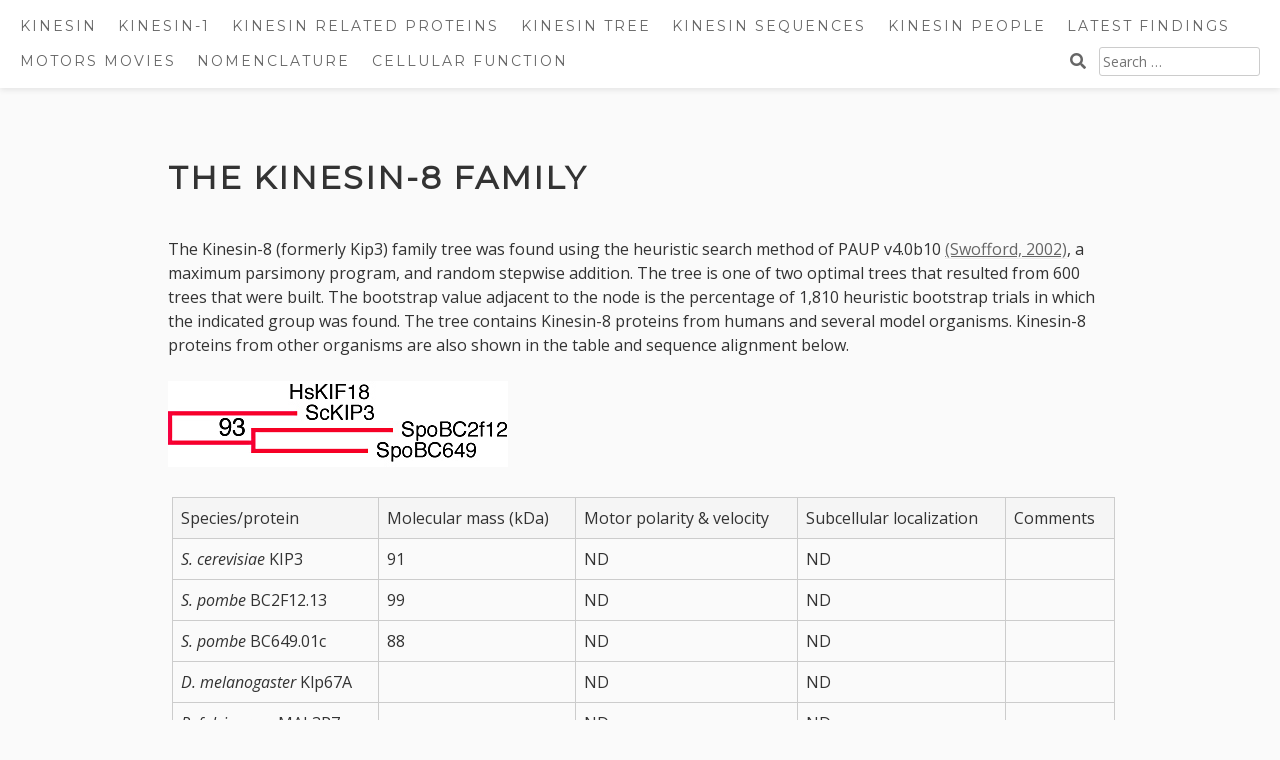

--- FILE ---
content_type: text/html; charset=UTF-8
request_url: https://sites.duke.edu/kinesin/the-kinesin-8-family/
body_size: 9792
content:
<!DOCTYPE html>
<html lang="en-US">
<head>
	<meta charset="UTF-8">
	<meta name="viewport" content="width=device-width, initial-scale=1">
	<link rel="profile" href="http://gmpg.org/xfn/11">
	<title>The Kinesin-8 Family &#8211; Kinesin</title>
<meta name='robots' content='max-image-preview:large' />
<link rel='dns-prefetch' href='//fonts.googleapis.com' />
<link rel="alternate" type="application/rss+xml" title="Kinesin &raquo; Feed" href="https://sites.duke.edu/kinesin/feed/" />
<link rel="alternate" type="application/rss+xml" title="Kinesin &raquo; Comments Feed" href="https://sites.duke.edu/kinesin/comments/feed/" />
<link rel="alternate" title="oEmbed (JSON)" type="application/json+oembed" href="https://sites.duke.edu/kinesin/wp-json/oembed/1.0/embed?url=https%3A%2F%2Fsites.duke.edu%2Fkinesin%2Fthe-kinesin-8-family%2F" />
<link rel="alternate" title="oEmbed (XML)" type="text/xml+oembed" href="https://sites.duke.edu/kinesin/wp-json/oembed/1.0/embed?url=https%3A%2F%2Fsites.duke.edu%2Fkinesin%2Fthe-kinesin-8-family%2F&#038;format=xml" />
		<!-- This site uses the Google Analytics by ExactMetrics plugin v8.11.1 - Using Analytics tracking - https://www.exactmetrics.com/ -->
		<!-- Note: ExactMetrics is not currently configured on this site. The site owner needs to authenticate with Google Analytics in the ExactMetrics settings panel. -->
					<!-- No tracking code set -->
				<!-- / Google Analytics by ExactMetrics -->
		<style id='wp-img-auto-sizes-contain-inline-css' type='text/css'>
img:is([sizes=auto i],[sizes^="auto," i]){contain-intrinsic-size:3000px 1500px}
/*# sourceURL=wp-img-auto-sizes-contain-inline-css */
</style>
<style id='wp-emoji-styles-inline-css' type='text/css'>

	img.wp-smiley, img.emoji {
		display: inline !important;
		border: none !important;
		box-shadow: none !important;
		height: 1em !important;
		width: 1em !important;
		margin: 0 0.07em !important;
		vertical-align: -0.1em !important;
		background: none !important;
		padding: 0 !important;
	}
/*# sourceURL=wp-emoji-styles-inline-css */
</style>
<style id='wp-block-library-inline-css' type='text/css'>
:root{--wp-block-synced-color:#7a00df;--wp-block-synced-color--rgb:122,0,223;--wp-bound-block-color:var(--wp-block-synced-color);--wp-editor-canvas-background:#ddd;--wp-admin-theme-color:#007cba;--wp-admin-theme-color--rgb:0,124,186;--wp-admin-theme-color-darker-10:#006ba1;--wp-admin-theme-color-darker-10--rgb:0,107,160.5;--wp-admin-theme-color-darker-20:#005a87;--wp-admin-theme-color-darker-20--rgb:0,90,135;--wp-admin-border-width-focus:2px}@media (min-resolution:192dpi){:root{--wp-admin-border-width-focus:1.5px}}.wp-element-button{cursor:pointer}:root .has-very-light-gray-background-color{background-color:#eee}:root .has-very-dark-gray-background-color{background-color:#313131}:root .has-very-light-gray-color{color:#eee}:root .has-very-dark-gray-color{color:#313131}:root .has-vivid-green-cyan-to-vivid-cyan-blue-gradient-background{background:linear-gradient(135deg,#00d084,#0693e3)}:root .has-purple-crush-gradient-background{background:linear-gradient(135deg,#34e2e4,#4721fb 50%,#ab1dfe)}:root .has-hazy-dawn-gradient-background{background:linear-gradient(135deg,#faaca8,#dad0ec)}:root .has-subdued-olive-gradient-background{background:linear-gradient(135deg,#fafae1,#67a671)}:root .has-atomic-cream-gradient-background{background:linear-gradient(135deg,#fdd79a,#004a59)}:root .has-nightshade-gradient-background{background:linear-gradient(135deg,#330968,#31cdcf)}:root .has-midnight-gradient-background{background:linear-gradient(135deg,#020381,#2874fc)}:root{--wp--preset--font-size--normal:16px;--wp--preset--font-size--huge:42px}.has-regular-font-size{font-size:1em}.has-larger-font-size{font-size:2.625em}.has-normal-font-size{font-size:var(--wp--preset--font-size--normal)}.has-huge-font-size{font-size:var(--wp--preset--font-size--huge)}.has-text-align-center{text-align:center}.has-text-align-left{text-align:left}.has-text-align-right{text-align:right}.has-fit-text{white-space:nowrap!important}#end-resizable-editor-section{display:none}.aligncenter{clear:both}.items-justified-left{justify-content:flex-start}.items-justified-center{justify-content:center}.items-justified-right{justify-content:flex-end}.items-justified-space-between{justify-content:space-between}.screen-reader-text{border:0;clip-path:inset(50%);height:1px;margin:-1px;overflow:hidden;padding:0;position:absolute;width:1px;word-wrap:normal!important}.screen-reader-text:focus{background-color:#ddd;clip-path:none;color:#444;display:block;font-size:1em;height:auto;left:5px;line-height:normal;padding:15px 23px 14px;text-decoration:none;top:5px;width:auto;z-index:100000}html :where(.has-border-color){border-style:solid}html :where([style*=border-top-color]){border-top-style:solid}html :where([style*=border-right-color]){border-right-style:solid}html :where([style*=border-bottom-color]){border-bottom-style:solid}html :where([style*=border-left-color]){border-left-style:solid}html :where([style*=border-width]){border-style:solid}html :where([style*=border-top-width]){border-top-style:solid}html :where([style*=border-right-width]){border-right-style:solid}html :where([style*=border-bottom-width]){border-bottom-style:solid}html :where([style*=border-left-width]){border-left-style:solid}html :where(img[class*=wp-image-]){height:auto;max-width:100%}:where(figure){margin:0 0 1em}html :where(.is-position-sticky){--wp-admin--admin-bar--position-offset:var(--wp-admin--admin-bar--height,0px)}@media screen and (max-width:600px){html :where(.is-position-sticky){--wp-admin--admin-bar--position-offset:0px}}

/*# sourceURL=wp-block-library-inline-css */
</style><style id='global-styles-inline-css' type='text/css'>
:root{--wp--preset--aspect-ratio--square: 1;--wp--preset--aspect-ratio--4-3: 4/3;--wp--preset--aspect-ratio--3-4: 3/4;--wp--preset--aspect-ratio--3-2: 3/2;--wp--preset--aspect-ratio--2-3: 2/3;--wp--preset--aspect-ratio--16-9: 16/9;--wp--preset--aspect-ratio--9-16: 9/16;--wp--preset--color--black: #000000;--wp--preset--color--cyan-bluish-gray: #abb8c3;--wp--preset--color--white: #ffffff;--wp--preset--color--pale-pink: #f78da7;--wp--preset--color--vivid-red: #cf2e2e;--wp--preset--color--luminous-vivid-orange: #ff6900;--wp--preset--color--luminous-vivid-amber: #fcb900;--wp--preset--color--light-green-cyan: #7bdcb5;--wp--preset--color--vivid-green-cyan: #00d084;--wp--preset--color--pale-cyan-blue: #8ed1fc;--wp--preset--color--vivid-cyan-blue: #0693e3;--wp--preset--color--vivid-purple: #9b51e0;--wp--preset--gradient--vivid-cyan-blue-to-vivid-purple: linear-gradient(135deg,rgb(6,147,227) 0%,rgb(155,81,224) 100%);--wp--preset--gradient--light-green-cyan-to-vivid-green-cyan: linear-gradient(135deg,rgb(122,220,180) 0%,rgb(0,208,130) 100%);--wp--preset--gradient--luminous-vivid-amber-to-luminous-vivid-orange: linear-gradient(135deg,rgb(252,185,0) 0%,rgb(255,105,0) 100%);--wp--preset--gradient--luminous-vivid-orange-to-vivid-red: linear-gradient(135deg,rgb(255,105,0) 0%,rgb(207,46,46) 100%);--wp--preset--gradient--very-light-gray-to-cyan-bluish-gray: linear-gradient(135deg,rgb(238,238,238) 0%,rgb(169,184,195) 100%);--wp--preset--gradient--cool-to-warm-spectrum: linear-gradient(135deg,rgb(74,234,220) 0%,rgb(151,120,209) 20%,rgb(207,42,186) 40%,rgb(238,44,130) 60%,rgb(251,105,98) 80%,rgb(254,248,76) 100%);--wp--preset--gradient--blush-light-purple: linear-gradient(135deg,rgb(255,206,236) 0%,rgb(152,150,240) 100%);--wp--preset--gradient--blush-bordeaux: linear-gradient(135deg,rgb(254,205,165) 0%,rgb(254,45,45) 50%,rgb(107,0,62) 100%);--wp--preset--gradient--luminous-dusk: linear-gradient(135deg,rgb(255,203,112) 0%,rgb(199,81,192) 50%,rgb(65,88,208) 100%);--wp--preset--gradient--pale-ocean: linear-gradient(135deg,rgb(255,245,203) 0%,rgb(182,227,212) 50%,rgb(51,167,181) 100%);--wp--preset--gradient--electric-grass: linear-gradient(135deg,rgb(202,248,128) 0%,rgb(113,206,126) 100%);--wp--preset--gradient--midnight: linear-gradient(135deg,rgb(2,3,129) 0%,rgb(40,116,252) 100%);--wp--preset--font-size--small: 13px;--wp--preset--font-size--medium: 20px;--wp--preset--font-size--large: 36px;--wp--preset--font-size--x-large: 42px;--wp--preset--spacing--20: 0.44rem;--wp--preset--spacing--30: 0.67rem;--wp--preset--spacing--40: 1rem;--wp--preset--spacing--50: 1.5rem;--wp--preset--spacing--60: 2.25rem;--wp--preset--spacing--70: 3.38rem;--wp--preset--spacing--80: 5.06rem;--wp--preset--shadow--natural: 6px 6px 9px rgba(0, 0, 0, 0.2);--wp--preset--shadow--deep: 12px 12px 50px rgba(0, 0, 0, 0.4);--wp--preset--shadow--sharp: 6px 6px 0px rgba(0, 0, 0, 0.2);--wp--preset--shadow--outlined: 6px 6px 0px -3px rgb(255, 255, 255), 6px 6px rgb(0, 0, 0);--wp--preset--shadow--crisp: 6px 6px 0px rgb(0, 0, 0);}:where(.is-layout-flex){gap: 0.5em;}:where(.is-layout-grid){gap: 0.5em;}body .is-layout-flex{display: flex;}.is-layout-flex{flex-wrap: wrap;align-items: center;}.is-layout-flex > :is(*, div){margin: 0;}body .is-layout-grid{display: grid;}.is-layout-grid > :is(*, div){margin: 0;}:where(.wp-block-columns.is-layout-flex){gap: 2em;}:where(.wp-block-columns.is-layout-grid){gap: 2em;}:where(.wp-block-post-template.is-layout-flex){gap: 1.25em;}:where(.wp-block-post-template.is-layout-grid){gap: 1.25em;}.has-black-color{color: var(--wp--preset--color--black) !important;}.has-cyan-bluish-gray-color{color: var(--wp--preset--color--cyan-bluish-gray) !important;}.has-white-color{color: var(--wp--preset--color--white) !important;}.has-pale-pink-color{color: var(--wp--preset--color--pale-pink) !important;}.has-vivid-red-color{color: var(--wp--preset--color--vivid-red) !important;}.has-luminous-vivid-orange-color{color: var(--wp--preset--color--luminous-vivid-orange) !important;}.has-luminous-vivid-amber-color{color: var(--wp--preset--color--luminous-vivid-amber) !important;}.has-light-green-cyan-color{color: var(--wp--preset--color--light-green-cyan) !important;}.has-vivid-green-cyan-color{color: var(--wp--preset--color--vivid-green-cyan) !important;}.has-pale-cyan-blue-color{color: var(--wp--preset--color--pale-cyan-blue) !important;}.has-vivid-cyan-blue-color{color: var(--wp--preset--color--vivid-cyan-blue) !important;}.has-vivid-purple-color{color: var(--wp--preset--color--vivid-purple) !important;}.has-black-background-color{background-color: var(--wp--preset--color--black) !important;}.has-cyan-bluish-gray-background-color{background-color: var(--wp--preset--color--cyan-bluish-gray) !important;}.has-white-background-color{background-color: var(--wp--preset--color--white) !important;}.has-pale-pink-background-color{background-color: var(--wp--preset--color--pale-pink) !important;}.has-vivid-red-background-color{background-color: var(--wp--preset--color--vivid-red) !important;}.has-luminous-vivid-orange-background-color{background-color: var(--wp--preset--color--luminous-vivid-orange) !important;}.has-luminous-vivid-amber-background-color{background-color: var(--wp--preset--color--luminous-vivid-amber) !important;}.has-light-green-cyan-background-color{background-color: var(--wp--preset--color--light-green-cyan) !important;}.has-vivid-green-cyan-background-color{background-color: var(--wp--preset--color--vivid-green-cyan) !important;}.has-pale-cyan-blue-background-color{background-color: var(--wp--preset--color--pale-cyan-blue) !important;}.has-vivid-cyan-blue-background-color{background-color: var(--wp--preset--color--vivid-cyan-blue) !important;}.has-vivid-purple-background-color{background-color: var(--wp--preset--color--vivid-purple) !important;}.has-black-border-color{border-color: var(--wp--preset--color--black) !important;}.has-cyan-bluish-gray-border-color{border-color: var(--wp--preset--color--cyan-bluish-gray) !important;}.has-white-border-color{border-color: var(--wp--preset--color--white) !important;}.has-pale-pink-border-color{border-color: var(--wp--preset--color--pale-pink) !important;}.has-vivid-red-border-color{border-color: var(--wp--preset--color--vivid-red) !important;}.has-luminous-vivid-orange-border-color{border-color: var(--wp--preset--color--luminous-vivid-orange) !important;}.has-luminous-vivid-amber-border-color{border-color: var(--wp--preset--color--luminous-vivid-amber) !important;}.has-light-green-cyan-border-color{border-color: var(--wp--preset--color--light-green-cyan) !important;}.has-vivid-green-cyan-border-color{border-color: var(--wp--preset--color--vivid-green-cyan) !important;}.has-pale-cyan-blue-border-color{border-color: var(--wp--preset--color--pale-cyan-blue) !important;}.has-vivid-cyan-blue-border-color{border-color: var(--wp--preset--color--vivid-cyan-blue) !important;}.has-vivid-purple-border-color{border-color: var(--wp--preset--color--vivid-purple) !important;}.has-vivid-cyan-blue-to-vivid-purple-gradient-background{background: var(--wp--preset--gradient--vivid-cyan-blue-to-vivid-purple) !important;}.has-light-green-cyan-to-vivid-green-cyan-gradient-background{background: var(--wp--preset--gradient--light-green-cyan-to-vivid-green-cyan) !important;}.has-luminous-vivid-amber-to-luminous-vivid-orange-gradient-background{background: var(--wp--preset--gradient--luminous-vivid-amber-to-luminous-vivid-orange) !important;}.has-luminous-vivid-orange-to-vivid-red-gradient-background{background: var(--wp--preset--gradient--luminous-vivid-orange-to-vivid-red) !important;}.has-very-light-gray-to-cyan-bluish-gray-gradient-background{background: var(--wp--preset--gradient--very-light-gray-to-cyan-bluish-gray) !important;}.has-cool-to-warm-spectrum-gradient-background{background: var(--wp--preset--gradient--cool-to-warm-spectrum) !important;}.has-blush-light-purple-gradient-background{background: var(--wp--preset--gradient--blush-light-purple) !important;}.has-blush-bordeaux-gradient-background{background: var(--wp--preset--gradient--blush-bordeaux) !important;}.has-luminous-dusk-gradient-background{background: var(--wp--preset--gradient--luminous-dusk) !important;}.has-pale-ocean-gradient-background{background: var(--wp--preset--gradient--pale-ocean) !important;}.has-electric-grass-gradient-background{background: var(--wp--preset--gradient--electric-grass) !important;}.has-midnight-gradient-background{background: var(--wp--preset--gradient--midnight) !important;}.has-small-font-size{font-size: var(--wp--preset--font-size--small) !important;}.has-medium-font-size{font-size: var(--wp--preset--font-size--medium) !important;}.has-large-font-size{font-size: var(--wp--preset--font-size--large) !important;}.has-x-large-font-size{font-size: var(--wp--preset--font-size--x-large) !important;}
/*# sourceURL=global-styles-inline-css */
</style>

<style id='classic-theme-styles-inline-css' type='text/css'>
/*! This file is auto-generated */
.wp-block-button__link{color:#fff;background-color:#32373c;border-radius:9999px;box-shadow:none;text-decoration:none;padding:calc(.667em + 2px) calc(1.333em + 2px);font-size:1.125em}.wp-block-file__button{background:#32373c;color:#fff;text-decoration:none}
/*# sourceURL=/wp-includes/css/classic-themes.min.css */
</style>
<link rel='stylesheet' id='aaron-block-styles-css' href='https://sites.duke.edu/kinesin/wp-content/themes/aaron/inc/custom-block-styles.css?ver=6.9' type='text/css' media='all' />
<link rel='stylesheet' id='dashicons-css' href='https://sites.duke.edu/kinesin/wp-includes/css/dashicons.min.css?ver=6.9' type='text/css' media='all' />
<link rel='stylesheet' id='aaron-style-css' href='https://sites.duke.edu/kinesin/wp-content/themes/aaron/style.css?ver=4.4' type='text/css' media='all' />
<link rel='stylesheet' id='aaron-fonts-css' href='//fonts.googleapis.com/css?family=Montserrat%7C&#038;subset=latin%2Clatin-ext' type='text/css' media='all' />
<link rel='stylesheet' id='open-sans-css' href='https://fonts.googleapis.com/css?family=Open+Sans%3A300italic%2C400italic%2C600italic%2C300%2C400%2C600&#038;subset=latin%2Clatin-ext&#038;display=fallback&#038;ver=6.9' type='text/css' media='all' />
<script type="text/javascript" src="https://sites.duke.edu/kinesin/wp-includes/js/jquery/jquery.min.js?ver=3.7.1" id="jquery-core-js"></script>
<script type="text/javascript" src="https://sites.duke.edu/kinesin/wp-includes/js/jquery/jquery-migrate.min.js?ver=3.4.1" id="jquery-migrate-js"></script>
<link rel="https://api.w.org/" href="https://sites.duke.edu/kinesin/wp-json/" /><link rel="alternate" title="JSON" type="application/json" href="https://sites.duke.edu/kinesin/wp-json/wp/v2/pages/78" /><link rel="EditURI" type="application/rsd+xml" title="RSD" href="https://sites.duke.edu/kinesin/xmlrpc.php?rsd" />
<meta name="generator" content="WordPress 6.9" />
<link rel="canonical" href="https://sites.duke.edu/kinesin/the-kinesin-8-family/" />
<link rel='shortlink' href='https://sites.duke.edu/kinesin/?p=78' />
<style type="text/css">.site-title,
		.site-title a {	color: #blank; }
#action, #action a { color:#000; }
#action, #action a { background:#fff; }
.featured-post h2,
			.featured-headline,
			.comments-title,
			.comment-reply-title,
			.testimonial-entry-title,
			.jetpack-testimonial .entry-title,
			.wp-block-query-title,
			.page-title,
			.entry-title, 
			.entry-title a,
			.wp-block-post-title,
			wp-block-post-title a,
			.main-navigation,
			.widget-title,
			.widgettitle,
			.page-links,
			.site-info,
			.site-description,
			.site-title,
			.site-title a,
			.wp-block-site-title,
			.wp-block-site-title a {
				font-family: 'Montserrat', sans-serif;	
			}
.comment-metadata {
			margin-left: 70px;
			display: block;
			margin-top: -25px;
		}
.site-header { background:#fafafa;}</style></head>

<body class="wp-singular page-template-default page page-id-78 wp-theme-aaron no-sidebar" itemscope="itemscope" itemtype="https://schema.org/WebPage">
<div id="page" class="hfeed site">
	<a class="skip-link screen-reader-text" href="#content">Skip to content</a>
			<nav id="site-navigation" class="main-navigation" role="navigation" itemscope="itemscope" itemtype="https://schema.org/SiteNavigationElement">
			<button class="menu-toggle" aria-controls="menu" aria-expanded="false">
			<span class="screen-reader-text">Main Menu</span></button>
			<ul id="menu-primary-menu" class="menu"><li class="toptitle"><a href="https://sites.duke.edu/kinesin/" rel="home">Kinesin</a></li><li id="menu-item-26" class="menu-item menu-item-type-post_type menu-item-object-page menu-item-26"><a href="https://sites.duke.edu/kinesin/kinesin-1/">Kinesin-1</a></li><li id="menu-item-38" class="menu-item menu-item-type-post_type menu-item-object-page menu-item-38"><a href="https://sites.duke.edu/kinesin/kinesin-related-proteins/">Kinesin Related Proteins</a></li><li id="menu-item-41" class="menu-item menu-item-type-post_type menu-item-object-page menu-item-41"><a href="https://sites.duke.edu/kinesin/kinesin-tree/">Kinesin Tree</a></li><li id="menu-item-45" class="menu-item menu-item-type-post_type menu-item-object-page menu-item-45"><a href="https://sites.duke.edu/kinesin/kinesin-proteins-listed-by-organism-extended-table/">Kinesin Sequences</a></li><li id="menu-item-49" class="menu-item menu-item-type-post_type menu-item-object-page menu-item-49"><a href="https://sites.duke.edu/kinesin/kinesin-people/">Kinesin People</a></li><li id="menu-item-55" class="menu-item menu-item-type-post_type menu-item-object-page menu-item-55"><a href="https://sites.duke.edu/kinesin/latest-findings/">Latest Findings</a></li><li id="menu-item-180" class="menu-item menu-item-type-post_type menu-item-object-page menu-item-180"><a href="https://sites.duke.edu/kinesin/kinesin-motors-movies/">Motors Movies</a></li><li id="menu-item-193" class="menu-item menu-item-type-post_type menu-item-object-page menu-item-193"><a href="https://sites.duke.edu/kinesin/standardized-kinesin-nomenclature/">Nomenclature</a></li><li id="menu-item-208" class="menu-item menu-item-type-post_type menu-item-object-page menu-item-208"><a href="https://sites.duke.edu/kinesin/kinesin-function/">Cellular Function</a></li><li class="topsearch"><form role="search" method="get" class="search-form" action="https://sites.duke.edu/kinesin/">
				<label>
					<span class="screen-reader-text">Search for:</span>
					<input type="search" class="search-field" placeholder="Search &hellip;" value="" name="s" />
				</label>
				<input type="submit" class="search-submit" value="Search" />
			</form></li></ul>		</nav><!-- #site-navigation -->
		
<div id="content" class="site-content">

	<div id="primary" class="content-area">
		<main id="main" class="site-main" role="main">

		
<article id="post-78" class="post-78 page type-page status-publish hentry">
	<header class="entry-header"><h1 class="entry-title">The Kinesin-8 Family</h1></header><!-- .entry-header -->	<div class="entry-content">
		<p>The Kinesin-8 (formerly Kip3) family tree was found using the heuristic search method of PAUP v4.0b10 <a href="http://www.sinauer.com/detail.php?id=8060">(Swofford, 2002)</a>, a maximum parsimony program, and random stepwise addition. The tree is one of two optimal trees that resulted from 600 trees that were built. The bootstrap value adjacent to the node is the percentage of 1,810 heuristic bootstrap trials in which the indicated group was found. The tree contains Kinesin-8 proteins from humans and several model organisms. Kinesin-8 proteins from other organisms are also shown in the table and sequence alignment below.</p>
<p><img decoding="async" class="alignnone size-full wp-image-347" src="https://sites.duke.edu/kinesin/files/2018/11/kip3_tree.jpg" alt="" width="340" height="86" srcset="https://sites.duke.edu/kinesin/files/2018/11/kip3_tree.jpg 340w, https://sites.duke.edu/kinesin/files/2018/11/kip3_tree-300x76.jpg 300w, https://sites.duke.edu/kinesin/files/2018/11/kip3_tree-100x25.jpg 100w" sizes="(max-width: 340px) 100vw, 340px" /></p>
<table border="1">
<tbody>
<tr>
<th align="LEFT">Species/protein</th>
<th align="LEFT">Molecular mass (kDa)</th>
<th align="LEFT">Motor polarity &amp; velocity</th>
<th align="LEFT">Subcellular localization</th>
<th align="LEFT">Comments</th>
</tr>
<tr>
<td><i>S. cerevisiae</i> KIP3</td>
<td>91</td>
<td>ND</td>
<td>ND</td>
<td></td>
</tr>
<tr>
<td><i>S. pombe</i> BC2F12.13</td>
<td>99</td>
<td>ND</td>
<td>ND</td>
<td></td>
</tr>
<tr>
<td><i>S. pombe</i> BC649.01c</td>
<td>88</td>
<td>ND</td>
<td>ND</td>
<td></td>
</tr>
<tr>
<td><i>D. melanogaster</i> Klp67A</td>
<td></td>
<td>ND</td>
<td>ND</td>
<td></td>
</tr>
<tr>
<td><i>P. falciparum</i> MAL3P7</td>
<td></td>
<td>ND</td>
<td>ND</td>
<td></td>
</tr>
</tbody>
</table>
<pre>          1       10        20        30        40        50        60        70        80        90        100       110       120       130       140       150       160       170       180       190       200       210       220       230       240       250       260       270       280       290       300       310       320       330       340       350       360      
          '        '         '         '         '         '         '         '         '         '         '         '         '         '         '         '         '         '         '         '         '         '         '         '         '         '         '         '         '         '         '         '         '         '         '         '         '       
ScKIP3    [base64]  ScKIP3
SpoBC2f12 [base64]  SpoBC2f12
SpoBC649  [base64]  SpoBC649
DmKlp67A  [base64]  DmKlp67A
PfMAL3P7  [base64]  PfMAL3P7
</pre>
<p>If you use diagrams, trees, or sequence alignments from the Kinesin site, we ask that you cite either the home page and authors, or the appropriate source publication in your work.<br />
Copyright 1996-2005. All rights reserved.</p>
<p><i>Created 15 January 1999 20:30 GMT<br />
Modified 25 January 2005 7:26 GMT</i></p>
<p>&nbsp;</p>
	</div><!-- .entry-content -->
		</article><!-- #post-## -->

		</main><!-- #main -->
	</div><!-- #primary -->

</div><!-- #content -->

<footer id="colophon" class="site-footer" role="contentinfo" itemscope="itemscope" itemtype="https://schema.org/WPFooter">
	<h2 class="screen-reader-text">Footer Content</h2>
		<div class="site-info">
			<a href="https://wordpress.org/" class="credit">
		Proudly powered by WordPress</a>
		<span class="sep"> | </span>
		<a href="https://themesbycarolina.com" rel="nofollow">
		Theme: Aaron by Carolina		</a>
			</div><!-- .site-info -->

</footer><!-- #colophon -->
</div><!-- #page -->

<script type="speculationrules">
{"prefetch":[{"source":"document","where":{"and":[{"href_matches":"/kinesin/*"},{"not":{"href_matches":["/kinesin/wp-*.php","/kinesin/wp-admin/*","/kinesin/files/*","/kinesin/wp-content/*","/kinesin/wp-content/plugins/*","/kinesin/wp-content/themes/aaron/*","/kinesin/*\\?(.+)"]}},{"not":{"selector_matches":"a[rel~=\"nofollow\"]"}},{"not":{"selector_matches":".no-prefetch, .no-prefetch a"}}]},"eagerness":"conservative"}]}
</script>
        <style>.wpmu-footer-wrapper{width:960px;margin:0 auto;background-color:#fff;padding-bottom:10px}.wpmu-footer-table{all:unset;border-collapse:collapse;display:table;text-align:center;margin:0 auto -7px;background-color:#fff;padding-left:10px;padding-right:10px;display:flex;justify-content:center}.wpmu-footer-table .logo-wrapper,.wpmu-footer-table .text-wrapper{display:inline-block}.wpmu-footer-table .text-wrapper{margin-top:12px}.wpmu-footer-logo img{padding:10px}.wpmu-footer-p{color:#5b5b5b;font-size:10px;padding-left:10px;padding-top:8px;font-family:Helvetica,Arial,sans-serif;margin-bottom:unset;font-weight:400}.wpmu-footer-p a{color:#0577b1!important;text-decoration:underline!important}.wpmu-footer-p a:hover{text-decoration:none!important}@media only screen and (max-width:960px){.wpmu-footer-wrapper{width:auto}}@media only screen and (max-width:644px){.wpmu-footer-wrapper{width:auto}.wpmu-footer-table{flex-direction:column;align-items:center}.wpmu-footer-p{padding:0 10px;margin-top:0}.wpmu-footer-table .text-wrapper{margin-top:0}}</style>
    <section aria-label="global sites express footer" class="wpmu-footer-wrapper">
        <div class="wpmu-footer-table">
            <div class="logo-wrapper">
                <a href="https://duke.edu" id="wpmu-footer-logo" class="wpmu-footer-logo" title="Visit Duke.edu">
                    <img src="/wp-content/mu-plugins/mu-wp-footer/duke-logo.svg" alt="Duke">
                </a>
            </div>
            <div class="text-wrapper">
                <p class="wpmu-footer-p">
                    <a href="https://sites.duke.edu/">Sites@Duke Express</a> is powered by WordPress. Read the Sites@Duke Express
                    <a href="https://sites.duke.edu/about/governance-policies/">policies</a> and
                    <a href="https://sites.duke.edu/help/faqs/">FAQs</a>, or <a href="https://oit.duke.edu/help">request help</a>.
                </p>
            </div>
        </div>
    </section>
		<script>
	/(trident|msie)/i.test(navigator.userAgent)&&document.getElementById&&window.addEventListener&&window.addEventListener("hashchange",function(){var t,e=location.hash.substring(1);/^[A-z0-9_-]+$/.test(e)&&(t=document.getElementById(e))&&(/^(?:a|select|input|button|textarea)$/i.test(t.tagName)||(t.tabIndex=-1),t.focus())},!1);
	</script>
	<script type="text/javascript" src="https://sites.duke.edu/kinesin/wp-content/themes/aaron/js/navigation.js?ver=4.4" id="aaron-navigation-js"></script>
<script id="wp-emoji-settings" type="application/json">
{"baseUrl":"https://s.w.org/images/core/emoji/17.0.2/72x72/","ext":".png","svgUrl":"https://s.w.org/images/core/emoji/17.0.2/svg/","svgExt":".svg","source":{"concatemoji":"https://sites.duke.edu/kinesin/wp-includes/js/wp-emoji-release.min.js?ver=6.9"}}
</script>
<script type="module">
/* <![CDATA[ */
/*! This file is auto-generated */
const a=JSON.parse(document.getElementById("wp-emoji-settings").textContent),o=(window._wpemojiSettings=a,"wpEmojiSettingsSupports"),s=["flag","emoji"];function i(e){try{var t={supportTests:e,timestamp:(new Date).valueOf()};sessionStorage.setItem(o,JSON.stringify(t))}catch(e){}}function c(e,t,n){e.clearRect(0,0,e.canvas.width,e.canvas.height),e.fillText(t,0,0);t=new Uint32Array(e.getImageData(0,0,e.canvas.width,e.canvas.height).data);e.clearRect(0,0,e.canvas.width,e.canvas.height),e.fillText(n,0,0);const a=new Uint32Array(e.getImageData(0,0,e.canvas.width,e.canvas.height).data);return t.every((e,t)=>e===a[t])}function p(e,t){e.clearRect(0,0,e.canvas.width,e.canvas.height),e.fillText(t,0,0);var n=e.getImageData(16,16,1,1);for(let e=0;e<n.data.length;e++)if(0!==n.data[e])return!1;return!0}function u(e,t,n,a){switch(t){case"flag":return n(e,"\ud83c\udff3\ufe0f\u200d\u26a7\ufe0f","\ud83c\udff3\ufe0f\u200b\u26a7\ufe0f")?!1:!n(e,"\ud83c\udde8\ud83c\uddf6","\ud83c\udde8\u200b\ud83c\uddf6")&&!n(e,"\ud83c\udff4\udb40\udc67\udb40\udc62\udb40\udc65\udb40\udc6e\udb40\udc67\udb40\udc7f","\ud83c\udff4\u200b\udb40\udc67\u200b\udb40\udc62\u200b\udb40\udc65\u200b\udb40\udc6e\u200b\udb40\udc67\u200b\udb40\udc7f");case"emoji":return!a(e,"\ud83e\u1fac8")}return!1}function f(e,t,n,a){let r;const o=(r="undefined"!=typeof WorkerGlobalScope&&self instanceof WorkerGlobalScope?new OffscreenCanvas(300,150):document.createElement("canvas")).getContext("2d",{willReadFrequently:!0}),s=(o.textBaseline="top",o.font="600 32px Arial",{});return e.forEach(e=>{s[e]=t(o,e,n,a)}),s}function r(e){var t=document.createElement("script");t.src=e,t.defer=!0,document.head.appendChild(t)}a.supports={everything:!0,everythingExceptFlag:!0},new Promise(t=>{let n=function(){try{var e=JSON.parse(sessionStorage.getItem(o));if("object"==typeof e&&"number"==typeof e.timestamp&&(new Date).valueOf()<e.timestamp+604800&&"object"==typeof e.supportTests)return e.supportTests}catch(e){}return null}();if(!n){if("undefined"!=typeof Worker&&"undefined"!=typeof OffscreenCanvas&&"undefined"!=typeof URL&&URL.createObjectURL&&"undefined"!=typeof Blob)try{var e="postMessage("+f.toString()+"("+[JSON.stringify(s),u.toString(),c.toString(),p.toString()].join(",")+"));",a=new Blob([e],{type:"text/javascript"});const r=new Worker(URL.createObjectURL(a),{name:"wpTestEmojiSupports"});return void(r.onmessage=e=>{i(n=e.data),r.terminate(),t(n)})}catch(e){}i(n=f(s,u,c,p))}t(n)}).then(e=>{for(const n in e)a.supports[n]=e[n],a.supports.everything=a.supports.everything&&a.supports[n],"flag"!==n&&(a.supports.everythingExceptFlag=a.supports.everythingExceptFlag&&a.supports[n]);var t;a.supports.everythingExceptFlag=a.supports.everythingExceptFlag&&!a.supports.flag,a.supports.everything||((t=a.source||{}).concatemoji?r(t.concatemoji):t.wpemoji&&t.twemoji&&(r(t.twemoji),r(t.wpemoji)))});
//# sourceURL=https://sites.duke.edu/kinesin/wp-includes/js/wp-emoji-loader.min.js
/* ]]> */
</script>
</body>
</html>
